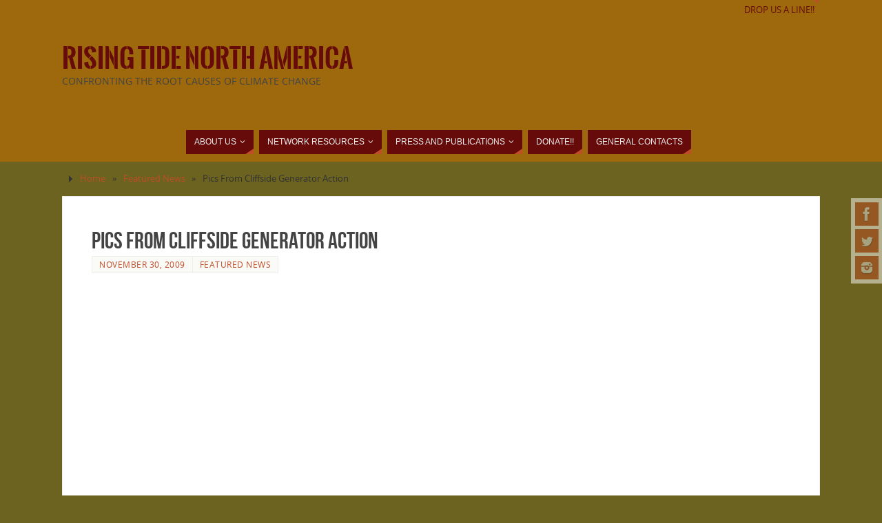

--- FILE ---
content_type: text/html; charset=UTF-8
request_url: https://risingtidenorthamerica.org/2009/11/pics-from-cliffside-generator-action/
body_size: 13651
content:
<!DOCTYPE html>
<html lang="en-US">
<head>
<meta name="viewport" content="width=device-width, user-scalable=yes, initial-scale=1.0, minimum-scale=1.0, maximum-scale=3.0">
<meta http-equiv="Content-Type" content="text/html; charset=UTF-8" />
<link rel="profile" href="http://gmpg.org/xfn/11" />
<link rel="pingback" href="https://risingtidenorthamerica.org/xmlrpc.php" />
<title>Pics From Cliffside Generator Action &#8211; Rising Tide North America</title>
<meta name='robots' content='max-image-preview:large' />
<link rel="alternate" type="application/rss+xml" title="Rising Tide North America &raquo; Feed" href="https://risingtidenorthamerica.org/feed/" />
<link rel="alternate" type="application/rss+xml" title="Rising Tide North America &raquo; Comments Feed" href="https://risingtidenorthamerica.org/comments/feed/" />
<link rel="alternate" title="oEmbed (JSON)" type="application/json+oembed" href="https://risingtidenorthamerica.org/wp-json/oembed/1.0/embed?url=https%3A%2F%2Frisingtidenorthamerica.org%2F2009%2F11%2Fpics-from-cliffside-generator-action%2F" />
<link rel="alternate" title="oEmbed (XML)" type="text/xml+oembed" href="https://risingtidenorthamerica.org/wp-json/oembed/1.0/embed?url=https%3A%2F%2Frisingtidenorthamerica.org%2F2009%2F11%2Fpics-from-cliffside-generator-action%2F&#038;format=xml" />
<style id='wp-img-auto-sizes-contain-inline-css' type='text/css'>
img:is([sizes=auto i],[sizes^="auto," i]){contain-intrinsic-size:3000px 1500px}
/*# sourceURL=wp-img-auto-sizes-contain-inline-css */
</style>
<style id='wp-emoji-styles-inline-css' type='text/css'>

	img.wp-smiley, img.emoji {
		display: inline !important;
		border: none !important;
		box-shadow: none !important;
		height: 1em !important;
		width: 1em !important;
		margin: 0 0.07em !important;
		vertical-align: -0.1em !important;
		background: none !important;
		padding: 0 !important;
	}
/*# sourceURL=wp-emoji-styles-inline-css */
</style>
<style id='wp-block-library-inline-css' type='text/css'>
:root{--wp-block-synced-color:#7a00df;--wp-block-synced-color--rgb:122,0,223;--wp-bound-block-color:var(--wp-block-synced-color);--wp-editor-canvas-background:#ddd;--wp-admin-theme-color:#007cba;--wp-admin-theme-color--rgb:0,124,186;--wp-admin-theme-color-darker-10:#006ba1;--wp-admin-theme-color-darker-10--rgb:0,107,160.5;--wp-admin-theme-color-darker-20:#005a87;--wp-admin-theme-color-darker-20--rgb:0,90,135;--wp-admin-border-width-focus:2px}@media (min-resolution:192dpi){:root{--wp-admin-border-width-focus:1.5px}}.wp-element-button{cursor:pointer}:root .has-very-light-gray-background-color{background-color:#eee}:root .has-very-dark-gray-background-color{background-color:#313131}:root .has-very-light-gray-color{color:#eee}:root .has-very-dark-gray-color{color:#313131}:root .has-vivid-green-cyan-to-vivid-cyan-blue-gradient-background{background:linear-gradient(135deg,#00d084,#0693e3)}:root .has-purple-crush-gradient-background{background:linear-gradient(135deg,#34e2e4,#4721fb 50%,#ab1dfe)}:root .has-hazy-dawn-gradient-background{background:linear-gradient(135deg,#faaca8,#dad0ec)}:root .has-subdued-olive-gradient-background{background:linear-gradient(135deg,#fafae1,#67a671)}:root .has-atomic-cream-gradient-background{background:linear-gradient(135deg,#fdd79a,#004a59)}:root .has-nightshade-gradient-background{background:linear-gradient(135deg,#330968,#31cdcf)}:root .has-midnight-gradient-background{background:linear-gradient(135deg,#020381,#2874fc)}:root{--wp--preset--font-size--normal:16px;--wp--preset--font-size--huge:42px}.has-regular-font-size{font-size:1em}.has-larger-font-size{font-size:2.625em}.has-normal-font-size{font-size:var(--wp--preset--font-size--normal)}.has-huge-font-size{font-size:var(--wp--preset--font-size--huge)}.has-text-align-center{text-align:center}.has-text-align-left{text-align:left}.has-text-align-right{text-align:right}.has-fit-text{white-space:nowrap!important}#end-resizable-editor-section{display:none}.aligncenter{clear:both}.items-justified-left{justify-content:flex-start}.items-justified-center{justify-content:center}.items-justified-right{justify-content:flex-end}.items-justified-space-between{justify-content:space-between}.screen-reader-text{border:0;clip-path:inset(50%);height:1px;margin:-1px;overflow:hidden;padding:0;position:absolute;width:1px;word-wrap:normal!important}.screen-reader-text:focus{background-color:#ddd;clip-path:none;color:#444;display:block;font-size:1em;height:auto;left:5px;line-height:normal;padding:15px 23px 14px;text-decoration:none;top:5px;width:auto;z-index:100000}html :where(.has-border-color){border-style:solid}html :where([style*=border-top-color]){border-top-style:solid}html :where([style*=border-right-color]){border-right-style:solid}html :where([style*=border-bottom-color]){border-bottom-style:solid}html :where([style*=border-left-color]){border-left-style:solid}html :where([style*=border-width]){border-style:solid}html :where([style*=border-top-width]){border-top-style:solid}html :where([style*=border-right-width]){border-right-style:solid}html :where([style*=border-bottom-width]){border-bottom-style:solid}html :where([style*=border-left-width]){border-left-style:solid}html :where(img[class*=wp-image-]){height:auto;max-width:100%}:where(figure){margin:0 0 1em}html :where(.is-position-sticky){--wp-admin--admin-bar--position-offset:var(--wp-admin--admin-bar--height,0px)}@media screen and (max-width:600px){html :where(.is-position-sticky){--wp-admin--admin-bar--position-offset:0px}}

/*# sourceURL=wp-block-library-inline-css */
</style><style id='global-styles-inline-css' type='text/css'>
:root{--wp--preset--aspect-ratio--square: 1;--wp--preset--aspect-ratio--4-3: 4/3;--wp--preset--aspect-ratio--3-4: 3/4;--wp--preset--aspect-ratio--3-2: 3/2;--wp--preset--aspect-ratio--2-3: 2/3;--wp--preset--aspect-ratio--16-9: 16/9;--wp--preset--aspect-ratio--9-16: 9/16;--wp--preset--color--black: #000000;--wp--preset--color--cyan-bluish-gray: #abb8c3;--wp--preset--color--white: #ffffff;--wp--preset--color--pale-pink: #f78da7;--wp--preset--color--vivid-red: #cf2e2e;--wp--preset--color--luminous-vivid-orange: #ff6900;--wp--preset--color--luminous-vivid-amber: #fcb900;--wp--preset--color--light-green-cyan: #7bdcb5;--wp--preset--color--vivid-green-cyan: #00d084;--wp--preset--color--pale-cyan-blue: #8ed1fc;--wp--preset--color--vivid-cyan-blue: #0693e3;--wp--preset--color--vivid-purple: #9b51e0;--wp--preset--gradient--vivid-cyan-blue-to-vivid-purple: linear-gradient(135deg,rgb(6,147,227) 0%,rgb(155,81,224) 100%);--wp--preset--gradient--light-green-cyan-to-vivid-green-cyan: linear-gradient(135deg,rgb(122,220,180) 0%,rgb(0,208,130) 100%);--wp--preset--gradient--luminous-vivid-amber-to-luminous-vivid-orange: linear-gradient(135deg,rgb(252,185,0) 0%,rgb(255,105,0) 100%);--wp--preset--gradient--luminous-vivid-orange-to-vivid-red: linear-gradient(135deg,rgb(255,105,0) 0%,rgb(207,46,46) 100%);--wp--preset--gradient--very-light-gray-to-cyan-bluish-gray: linear-gradient(135deg,rgb(238,238,238) 0%,rgb(169,184,195) 100%);--wp--preset--gradient--cool-to-warm-spectrum: linear-gradient(135deg,rgb(74,234,220) 0%,rgb(151,120,209) 20%,rgb(207,42,186) 40%,rgb(238,44,130) 60%,rgb(251,105,98) 80%,rgb(254,248,76) 100%);--wp--preset--gradient--blush-light-purple: linear-gradient(135deg,rgb(255,206,236) 0%,rgb(152,150,240) 100%);--wp--preset--gradient--blush-bordeaux: linear-gradient(135deg,rgb(254,205,165) 0%,rgb(254,45,45) 50%,rgb(107,0,62) 100%);--wp--preset--gradient--luminous-dusk: linear-gradient(135deg,rgb(255,203,112) 0%,rgb(199,81,192) 50%,rgb(65,88,208) 100%);--wp--preset--gradient--pale-ocean: linear-gradient(135deg,rgb(255,245,203) 0%,rgb(182,227,212) 50%,rgb(51,167,181) 100%);--wp--preset--gradient--electric-grass: linear-gradient(135deg,rgb(202,248,128) 0%,rgb(113,206,126) 100%);--wp--preset--gradient--midnight: linear-gradient(135deg,rgb(2,3,129) 0%,rgb(40,116,252) 100%);--wp--preset--font-size--small: 13px;--wp--preset--font-size--medium: 20px;--wp--preset--font-size--large: 36px;--wp--preset--font-size--x-large: 42px;--wp--preset--spacing--20: 0.44rem;--wp--preset--spacing--30: 0.67rem;--wp--preset--spacing--40: 1rem;--wp--preset--spacing--50: 1.5rem;--wp--preset--spacing--60: 2.25rem;--wp--preset--spacing--70: 3.38rem;--wp--preset--spacing--80: 5.06rem;--wp--preset--shadow--natural: 6px 6px 9px rgba(0, 0, 0, 0.2);--wp--preset--shadow--deep: 12px 12px 50px rgba(0, 0, 0, 0.4);--wp--preset--shadow--sharp: 6px 6px 0px rgba(0, 0, 0, 0.2);--wp--preset--shadow--outlined: 6px 6px 0px -3px rgb(255, 255, 255), 6px 6px rgb(0, 0, 0);--wp--preset--shadow--crisp: 6px 6px 0px rgb(0, 0, 0);}:where(.is-layout-flex){gap: 0.5em;}:where(.is-layout-grid){gap: 0.5em;}body .is-layout-flex{display: flex;}.is-layout-flex{flex-wrap: wrap;align-items: center;}.is-layout-flex > :is(*, div){margin: 0;}body .is-layout-grid{display: grid;}.is-layout-grid > :is(*, div){margin: 0;}:where(.wp-block-columns.is-layout-flex){gap: 2em;}:where(.wp-block-columns.is-layout-grid){gap: 2em;}:where(.wp-block-post-template.is-layout-flex){gap: 1.25em;}:where(.wp-block-post-template.is-layout-grid){gap: 1.25em;}.has-black-color{color: var(--wp--preset--color--black) !important;}.has-cyan-bluish-gray-color{color: var(--wp--preset--color--cyan-bluish-gray) !important;}.has-white-color{color: var(--wp--preset--color--white) !important;}.has-pale-pink-color{color: var(--wp--preset--color--pale-pink) !important;}.has-vivid-red-color{color: var(--wp--preset--color--vivid-red) !important;}.has-luminous-vivid-orange-color{color: var(--wp--preset--color--luminous-vivid-orange) !important;}.has-luminous-vivid-amber-color{color: var(--wp--preset--color--luminous-vivid-amber) !important;}.has-light-green-cyan-color{color: var(--wp--preset--color--light-green-cyan) !important;}.has-vivid-green-cyan-color{color: var(--wp--preset--color--vivid-green-cyan) !important;}.has-pale-cyan-blue-color{color: var(--wp--preset--color--pale-cyan-blue) !important;}.has-vivid-cyan-blue-color{color: var(--wp--preset--color--vivid-cyan-blue) !important;}.has-vivid-purple-color{color: var(--wp--preset--color--vivid-purple) !important;}.has-black-background-color{background-color: var(--wp--preset--color--black) !important;}.has-cyan-bluish-gray-background-color{background-color: var(--wp--preset--color--cyan-bluish-gray) !important;}.has-white-background-color{background-color: var(--wp--preset--color--white) !important;}.has-pale-pink-background-color{background-color: var(--wp--preset--color--pale-pink) !important;}.has-vivid-red-background-color{background-color: var(--wp--preset--color--vivid-red) !important;}.has-luminous-vivid-orange-background-color{background-color: var(--wp--preset--color--luminous-vivid-orange) !important;}.has-luminous-vivid-amber-background-color{background-color: var(--wp--preset--color--luminous-vivid-amber) !important;}.has-light-green-cyan-background-color{background-color: var(--wp--preset--color--light-green-cyan) !important;}.has-vivid-green-cyan-background-color{background-color: var(--wp--preset--color--vivid-green-cyan) !important;}.has-pale-cyan-blue-background-color{background-color: var(--wp--preset--color--pale-cyan-blue) !important;}.has-vivid-cyan-blue-background-color{background-color: var(--wp--preset--color--vivid-cyan-blue) !important;}.has-vivid-purple-background-color{background-color: var(--wp--preset--color--vivid-purple) !important;}.has-black-border-color{border-color: var(--wp--preset--color--black) !important;}.has-cyan-bluish-gray-border-color{border-color: var(--wp--preset--color--cyan-bluish-gray) !important;}.has-white-border-color{border-color: var(--wp--preset--color--white) !important;}.has-pale-pink-border-color{border-color: var(--wp--preset--color--pale-pink) !important;}.has-vivid-red-border-color{border-color: var(--wp--preset--color--vivid-red) !important;}.has-luminous-vivid-orange-border-color{border-color: var(--wp--preset--color--luminous-vivid-orange) !important;}.has-luminous-vivid-amber-border-color{border-color: var(--wp--preset--color--luminous-vivid-amber) !important;}.has-light-green-cyan-border-color{border-color: var(--wp--preset--color--light-green-cyan) !important;}.has-vivid-green-cyan-border-color{border-color: var(--wp--preset--color--vivid-green-cyan) !important;}.has-pale-cyan-blue-border-color{border-color: var(--wp--preset--color--pale-cyan-blue) !important;}.has-vivid-cyan-blue-border-color{border-color: var(--wp--preset--color--vivid-cyan-blue) !important;}.has-vivid-purple-border-color{border-color: var(--wp--preset--color--vivid-purple) !important;}.has-vivid-cyan-blue-to-vivid-purple-gradient-background{background: var(--wp--preset--gradient--vivid-cyan-blue-to-vivid-purple) !important;}.has-light-green-cyan-to-vivid-green-cyan-gradient-background{background: var(--wp--preset--gradient--light-green-cyan-to-vivid-green-cyan) !important;}.has-luminous-vivid-amber-to-luminous-vivid-orange-gradient-background{background: var(--wp--preset--gradient--luminous-vivid-amber-to-luminous-vivid-orange) !important;}.has-luminous-vivid-orange-to-vivid-red-gradient-background{background: var(--wp--preset--gradient--luminous-vivid-orange-to-vivid-red) !important;}.has-very-light-gray-to-cyan-bluish-gray-gradient-background{background: var(--wp--preset--gradient--very-light-gray-to-cyan-bluish-gray) !important;}.has-cool-to-warm-spectrum-gradient-background{background: var(--wp--preset--gradient--cool-to-warm-spectrum) !important;}.has-blush-light-purple-gradient-background{background: var(--wp--preset--gradient--blush-light-purple) !important;}.has-blush-bordeaux-gradient-background{background: var(--wp--preset--gradient--blush-bordeaux) !important;}.has-luminous-dusk-gradient-background{background: var(--wp--preset--gradient--luminous-dusk) !important;}.has-pale-ocean-gradient-background{background: var(--wp--preset--gradient--pale-ocean) !important;}.has-electric-grass-gradient-background{background: var(--wp--preset--gradient--electric-grass) !important;}.has-midnight-gradient-background{background: var(--wp--preset--gradient--midnight) !important;}.has-small-font-size{font-size: var(--wp--preset--font-size--small) !important;}.has-medium-font-size{font-size: var(--wp--preset--font-size--medium) !important;}.has-large-font-size{font-size: var(--wp--preset--font-size--large) !important;}.has-x-large-font-size{font-size: var(--wp--preset--font-size--x-large) !important;}
/*# sourceURL=global-styles-inline-css */
</style>

<style id='classic-theme-styles-inline-css' type='text/css'>
/*! This file is auto-generated */
.wp-block-button__link{color:#fff;background-color:#32373c;border-radius:9999px;box-shadow:none;text-decoration:none;padding:calc(.667em + 2px) calc(1.333em + 2px);font-size:1.125em}.wp-block-file__button{background:#32373c;color:#fff;text-decoration:none}
/*# sourceURL=/wp-includes/css/classic-themes.min.css */
</style>
<link rel='stylesheet' id='ap-front-styles-css' href='https://risingtidenorthamerica.org/wp-content/plugins/accesspress-anonymous-post/css/frontend-style.css?ver=2.8.2' type='text/css' media='all' />
<link rel='stylesheet' id='parabola-fonts-css' href='https://risingtidenorthamerica.org/wp-content/themes/parabola/fonts/fontfaces.css?ver=2.4.2' type='text/css' media='all' />
<link rel='stylesheet' id='parabola-style-css' href='https://risingtidenorthamerica.org/wp-content/themes/parabola/style.css?ver=2.4.2' type='text/css' media='all' />
<style id='parabola-style-inline-css' type='text/css'>
#header, #main, .topmenu, #colophon, #footer2-inner { max-width: 1100px; } #container.one-column { } #container.two-columns-right #secondary { width:300px; float:right; } #container.two-columns-right #content { width:780px; float:left; } /*fallback*/ #container.two-columns-right #content { width:calc(100% - 320px); float:left; } #container.two-columns-left #primary { width:300px; float:left; } #container.two-columns-left #content { width:780px; float:right; } /*fallback*/ #container.two-columns-left #content { width:-moz-calc(100% - 320px); float:right; width:-webkit-calc(100% - 320px); width:calc(100% - 320px); } #container.three-columns-right .sidey { width:150px; float:left; } #container.three-columns-right #primary { margin-left:20px; margin-right:20px; } #container.three-columns-right #content { width:760px; float:left; } /*fallback*/ #container.three-columns-right #content { width:-moz-calc(100% - 340px); float:left; width:-webkit-calc(100% - 340px); width:calc(100% - 340px);} #container.three-columns-left .sidey { width:150px; float:left; } #container.three-columns-left #secondary {margin-left:20px; margin-right:20px; } #container.three-columns-left #content { width:760px; float:right;} /*fallback*/ #container.three-columns-left #content { width:-moz-calc(100% - 340px); float:right; width:-webkit-calc(100% - 340px); width:calc(100% - 340px); } #container.three-columns-sided .sidey { width:150px; float:left; } #container.three-columns-sided #secondary { float:right; } #container.three-columns-sided #content { width:760px; float:right; /*fallback*/ width:-moz-calc(100% - 340px); float:right; width:-webkit-calc(100% - 340px); float:right; width:calc(100% - 340px); float:right; margin: 0 170px 0 -1100px; } body { font-family: "Open Sans"; } #content h1.entry-title a, #content h2.entry-title a, #content h1.entry-title , #content h2.entry-title, #frontpage .nivo-caption h3, .column-header-image, .column-header-noimage, .columnmore { font-family: "Bebas Neue"; } .widget-title, .widget-title a { line-height: normal; font-family: "Bebas Neue"; } .entry-content h1, .entry-content h2, .entry-content h3, .entry-content h4, .entry-content h5, .entry-content h6, h3#comments-title, #comments #reply-title { font-family: "Yanone Kaffeesatz Regular"; } #site-title span a { font-family: "Oswald Stencil"; } #access ul li a, #access ul li a span { font-family: Futura, "Century Gothic", AppleGothic, sans-serif; } body { color: #333333; background-color: #F7F7F2 } a { color: #BF4D28; } a:hover { color: #E6AC27; } #header-full { background-color: #9d690c; } #site-title span a { color:#660a0a; } #site-description { color:#444444; } .socials a { background-color: #BF4D28; } .socials .socials-hover { background-color: #660a0a; } .breadcrumbs:before { border-color: transparent transparent transparent #333333; } #access a, #nav-toggle span { color: #EEEEEE; background-color: #660a0a; } @media (max-width: 650px) { #access, #nav-toggle { background-color: #660a0a; } } #access a:hover { color: #E6AC27; background-color: #444444; } #access > .menu > ul > li > a:after, #access > .menu > ul ul:after { border-color: transparent transparent #BF4D28 transparent; } #access ul li:hover a:after { border-bottom-color:#E6AC27;} #access ul li.current_page_item > a, #access ul li.current-menu-item > a, /*#access ul li.current_page_parent > a, #access ul li.current-menu-parent > a,*/ #access ul li.current_page_ancestor > a, #access ul li.current-menu-ancestor > a { color: #FFFFFF; background-color: #000000; } #access ul li.current_page_item > a:hover, #access ul li.current-menu-item > a:hover, /*#access ul li.current_page_parent > a:hover, #access ul li.current-menu-parent > a:hover,*/ #access ul li.current_page_ancestor > a:hover, #access ul li.current-menu-ancestor > a:hover { color: #E6AC27; } .topmenu ul li a { color: #660a0a; } .topmenu ul li a:after { border-color: #BF4D28 transparent transparent transparent; } .topmenu ul li a:hover:after {border-top-color:#E6AC27} .topmenu ul li a:hover { color: #666666; background-color: #FFFFFF; } div.post, div.page, div.hentry, div.product, div[class^='post-'], #comments, .comments, .column-text, .column-image, #srights, #slefts, #front-text3, #front-text4, .page-title, .page-header, article.post, article.page, article.hentry, .contentsearch, #author-info, #nav-below, .yoyo > li, .woocommerce #mainwoo { background-color: #FFFFFF; } div.post, div.page, div.hentry, .sidey .widget-container, #comments, .commentlist .comment-body, article.post, article.page, article.hentry, #nav-below, .page-header, .yoyo > li, #front-text3, #front-text4 { border-color: #EEEEEE; } #author-info, #entry-author-info { border-color: #F7F7F7; } #entry-author-info #author-avatar, #author-info #author-avatar { border-color: #EEEEEE; } article.sticky:hover { border-color: rgba(230,172,39,.6); } .sidey .widget-container { color: #333333; background-color: #FFFFFF; } .sidey .widget-title { color: #FFFFFF; background-color: #444444; } .sidey .widget-title:after { border-color: transparent transparent #BF4D28; } .sidey .widget-container a { color: #BF4D28; } .sidey .widget-container a:hover { color: #E6AC27; } .entry-content h1, .entry-content h2, .entry-content h3, .entry-content h4, .entry-content h5, .entry-content h6 { color: #444444; } .entry-title, .entry-title a, .page-title { color: #444444; } .entry-title a:hover { color: #000000; } #content h3.entry-format { color: #EEEEEE; background-color: #660a0a; border-color: #660a0a; } #content h3.entry-format { color: #EEEEEE; background-color: #660a0a; border-color: #660a0a; } .comments-link { background-color: #F7F7F7; } .comments-link:before { border-color: #F7F7F7 transparent transparent; } #footer { color: #AAAAAA; background-color: #1A1917; } #footer2 { color: #AAAAAA; background-color: #131211; border-color:rgba(255,255,255,.1); } #footer a { color: #BF4D28; } #footer a:hover { color: #E6AC27; } #footer2 a { color: #BF4D28; } #footer2 a:hover { color: #E6AC27; } #footer .widget-container { color: #333333; background-color: #FFFFFF; } #footer .widget-title { color: #FFFFFF; background-color: #444444; } #footer .widget-title:after { border-color: transparent transparent #BF4D28; } .footermenu ul li a:after { border-color: transparent transparent #BF4D28 transparent; } a.continue-reading-link { color:#EEEEEE !important; background:#660a0a; border-color:#EEEEEE; } a.continue-reading-link:hover { background-color:#BF4D28; } .button, #respond .form-submit input#submit { background-color: #F7F7F7; border-color: #EEEEEE; } .button:hover, #respond .form-submit input#submit:hover { border-color: #CCCCCC; } .entry-content tr th, .entry-content thead th { color: #FFFFFF; background-color: #444444; } .entry-content fieldset, .entry-content tr td { border-color: #CCCCCC; } hr { background-color: #CCCCCC; } input[type="text"], input[type="password"], input[type="email"], textarea, select, input[type="color"],input[type="date"],input[type="datetime"],input[type="datetime-local"],input[type="month"],input[type="number"],input[type="range"], input[type="search"],input[type="tel"],input[type="time"],input[type="url"],input[type="week"] { background-color: #F7F7F7; border-color: #CCCCCC #EEEEEE #EEEEEE #CCCCCC; color: #333333; } input[type="submit"], input[type="reset"] { color: #333333; background-color: #F7F7F7; border-color: #EEEEEE;} input[type="text"]:hover, input[type="password"]:hover, input[type="email"]:hover, textarea:hover, input[type="color"]:hover, input[type="date"]:hover, input[type="datetime"]:hover, input[type="datetime-local"]:hover, input[type="month"]:hover, input[type="number"]:hover, input[type="range"]:hover, input[type="search"]:hover, input[type="tel"]:hover, input[type="time"]:hover, input[type="url"]:hover, input[type="week"]:hover { background-color: rgb(247,247,247); background-color: rgba(247,247,247,0.4); } .entry-content code { border-color: #CCCCCC; background-color: #F7F7F7; } .entry-content pre { background-color: #F7F7F7; } .entry-content blockquote { border-color: #BF4D28; background-color: #F7F7F7; } abbr, acronym { border-color: #333333; } span.edit-link { color: #333333; background-color: #EEEEEE; border-color: #F7F7F7; } .meta-border .entry-meta span, .meta-border .entry-utility span.bl_posted { border-color: #F7F7F7; } .meta-accented .entry-meta span, .meta-accented .entry-utility span.bl_posted { background-color: #EEEEEE; border-color: #F7F7F7; } .comment-meta a { color: #999999; } .comment-author { background-color: #F7F7F7; } .comment-details:after { border-color: transparent transparent transparent #F7F7F7; } .comment:hover > div > .comment-author { background-color: #EEEEEE; } .comment:hover > div > .comment-author .comment-details:after { border-color: transparent transparent transparent #EEEEEE; } #respond .form-allowed-tags { color: #999999; } .comment .reply a { border-color: #EEEEEE; color: #333333;} .comment .reply a:hover { background-color: #EEEEEE } .nav-next a:hover, .nav-previous a:hover {background: #F7F7F7} .pagination .current { font-weight: bold; } .pagination span, .pagination a { background-color: #FFFFFF; } .pagination a:hover { background-color: #660a0a;color:#BF4D28} .page-link em {background-color: #660a0a; color:#BF4D28;} .page-link a em {color:#E6AC27;} .page-link a:hover em {background-color:#444444;} #searchform input[type="text"] {color:#999999;} #toTop {border-color:transparent transparent #131211;} #toTop:after {border-color:transparent transparent #FFFFFF;} #toTop:hover:after {border-bottom-color:#BF4D28;} .caption-accented .wp-caption { background-color:rgb(191,77,40); background-color:rgba(191,77,40,0.8); color:#FFFFFF} .meta-themed .entry-meta span { color: #999999; background-color: #F7F7F7; border-color: #EEEEEE; } .meta-themed .entry-meta span:hover { background-color: #EEEEEE; } .meta-themed .entry-meta span a:hover { color: #333333; } .entry-content, .entry-summary, #front-text3, #front-text4 { text-align:Default ; } html { font-size:14px; line-height:1.7em; } #content h1.entry-title, #content h2.entry-title { font-size:34px ;} .widget-title, .widget-title a { font-size:18px ;} .entry-content h1 { font-size: 2.676em; } #frontpage h1 { font-size: 2.076em; } .entry-content h2 { font-size: 2.352em; } #frontpage h2 { font-size: 1.752em; } .entry-content h3 { font-size: 2.028em; } #frontpage h3 { font-size: 1.428em; } .entry-content h4 { font-size: 1.704em; } #frontpage h4 { font-size: 1.104em; } .entry-content h5 { font-size: 1.38em; } #frontpage h5 { font-size: 0.78em; } .entry-content h6 { font-size: 1.056em; } #frontpage h6 { font-size: 0.456em; } #site-title span a { font-size:38px ;} #access ul li a { font-size:12px ;} #access ul ul ul a {font-size:10px;} .nocomments, .nocomments2 {display:none;} #header-container > div:first-child { margin:40px 0 0 0px;} .entry-meta .author { display:none; } .entry-content p, .entry-content ul, .entry-content ol, .entry-content dd, .entry-content pre, .entry-content hr, .commentlist p { margin-bottom: 1.0em; } #header-widget-area { width: 60%; } #branding { height:150px; } @media (max-width: 800px) { #content h1.entry-title, #content h2.entry-title { font-size:32.3px ; } #site-title span a { font-size:34.2px;} } @media (max-width: 650px) { #content h1.entry-title, #content h2.entry-title {font-size:30.6px ;} #site-title span a { font-size:30.4px;} } @media (max-width: 480px) { #site-title span a { font-size:22.8px;} } 
/* Parabola Custom CSS */
/*# sourceURL=parabola-style-inline-css */
</style>
<link rel='stylesheet' id='parabola-mobile-css' href='https://risingtidenorthamerica.org/wp-content/themes/parabola/styles/style-mobile.css?ver=2.4.2' type='text/css' media='all' />
<script type="text/javascript" src="https://risingtidenorthamerica.org/wp-includes/js/jquery/jquery.min.js?ver=3.7.1" id="jquery-core-js"></script>
<script type="text/javascript" src="https://risingtidenorthamerica.org/wp-includes/js/jquery/jquery-migrate.min.js?ver=3.4.1" id="jquery-migrate-js"></script>
<script type="text/javascript" id="parabola-frontend-js-extra">
/* <![CDATA[ */
var parabola_settings = {"masonry":"1","magazine":"1","mobile":"1","fitvids":"1"};
//# sourceURL=parabola-frontend-js-extra
/* ]]> */
</script>
<script type="text/javascript" src="https://risingtidenorthamerica.org/wp-content/themes/parabola/js/frontend.js?ver=2.4.2" id="parabola-frontend-js"></script>
<link rel="https://api.w.org/" href="https://risingtidenorthamerica.org/wp-json/" /><link rel="alternate" title="JSON" type="application/json" href="https://risingtidenorthamerica.org/wp-json/wp/v2/posts/2450" /><link rel="EditURI" type="application/rsd+xml" title="RSD" href="https://risingtidenorthamerica.org/xmlrpc.php?rsd" />
<meta name="generator" content="WordPress 6.9" />
<link rel="canonical" href="https://risingtidenorthamerica.org/2009/11/pics-from-cliffside-generator-action/" />
<link rel='shortlink' href='https://risingtidenorthamerica.org/?p=2450' />
<!-- Tracking code easily added by NK Google Analytics -->
<!-- Global site tag (gtag.js) - Google Analytics --><script async src="https://www.googletagmanager.com/gtag/js?id=UA-46735138-2"></script><script>  window.dataLayer = window.dataLayer || [];  function gtag(){dataLayer.push(arguments);}  gtag('js', new Date());  gtag('config', 'UA-46735138-2');</script><style type="text/css" id="custom-background-css">
body.custom-background { background-color: #6b631f; }
</style>
	
<!-- Jetpack Open Graph Tags -->
<meta property="og:type" content="article" />
<meta property="og:title" content="Pics From Cliffside Generator Action" />
<meta property="og:url" content="https://risingtidenorthamerica.org/2009/11/pics-from-cliffside-generator-action/" />
<meta property="og:description" content="Here are a couple pictures from the action this morning.  Click on the image for higher resolution or email ashevillerisingtide [at] gmail.com to have images emailed to you." />
<meta property="article:published_time" content="2009-11-30T15:33:14+00:00" />
<meta property="article:modified_time" content="2009-11-30T16:49:45+00:00" />
<meta property="og:site_name" content="Rising Tide North America" />
<meta property="og:image" content="https://s0.wp.com/i/blank.jpg" />
<meta property="og:image:width" content="200" />
<meta property="og:image:height" content="200" />
<meta property="og:image:alt" content="" />
<meta property="og:locale" content="en_US" />
<meta name="twitter:site" content="@RisingTideNA" />
<meta name="twitter:text:title" content="Pics From Cliffside Generator Action" />
<meta name="twitter:card" content="summary" />

<!-- End Jetpack Open Graph Tags -->
<!--[if lt IE 9]>
<script>
document.createElement('header');
document.createElement('nav');
document.createElement('section');
document.createElement('article');
document.createElement('aside');
document.createElement('footer');
</script>
<![endif]-->
</head>
<body class="wp-singular post-template-default single single-post postid-2450 single-format-standard custom-background wp-theme-parabola parabola-image-five caption-light meta-light parabola_triagles magazine-layout parabola-menu-center">

<div id="toTop"> </div>
<div id="wrapper" class="hfeed">

<div class="socials" id="srights">
			<a  target="_blank"  rel="nofollow" href="https://www.facebook.com/risingtidenorthamerica"
			class="socialicons social-Facebook" title="Facebook">
				<img alt="Facebook" src="https://risingtidenorthamerica.org/wp-content/themes/parabola/images/socials/Facebook.png" />
			</a>
			<a  target="_blank"  rel="nofollow" href="https://mobile.twitter.com/risingtidena"
			class="socialicons social-Twitter" title="Twitter">
				<img alt="Twitter" src="https://risingtidenorthamerica.org/wp-content/themes/parabola/images/socials/Twitter.png" />
			</a>
			<a  target="_blank"  rel="nofollow" href="http://instagram.com/risingtidena"
			class="socialicons social-Instagram" title="Instagram">
				<img alt="Instagram" src="https://risingtidenorthamerica.org/wp-content/themes/parabola/images/socials/Instagram.png" />
			</a></div>
<div id="header-full">

<header id="header">

<nav class="topmenu"><ul id="menu-featured-links" class="menu"><li id="menu-item-74505" class="menu-item menu-item-type-custom menu-item-object-custom menu-item-74505"><a href="http://squaresend.com/mailto:contact@risingtidenorthamerica.org#sqs_title=Drop+us+a+line">Drop us a line!!</a></li>
</ul></nav>
		<div id="masthead">

			<div id="branding" role="banner" >

				<div id="header-container">
<div><div id="site-title"><span> <a href="https://risingtidenorthamerica.org/" title="Rising Tide North America" rel="home">Rising Tide North America</a> </span></div><div id="site-description" >Confronting the Root Causes of Climate Change</div></div></div>								<div style="clear:both;"></div>

			</div><!-- #branding -->
			<a id="nav-toggle"><span>&nbsp;</span></a>
			
			<nav id="access" class="jssafe" role="navigation">

					<div class="skip-link screen-reader-text"><a href="#content" title="Skip to content">Skip to content</a></div>
	<div class="menu"><ul id="prime_nav" class="menu"><li id="menu-item-74397" class="menu-item menu-item-type-custom menu-item-object-custom menu-item-has-children menu-item-74397"><a><span>About Us</span></a>
<ul class="sub-menu">
	<li id="menu-item-74398" class="menu-item menu-item-type-post_type menu-item-object-page menu-item-74398"><a href="https://risingtidenorthamerica.org/about-rising-tide-north-america/our-history/"><span>Our Story</span></a></li>
	<li id="menu-item-74402" class="menu-item menu-item-type-post_type menu-item-object-page menu-item-74402"><a href="https://risingtidenorthamerica.org/features/principles/"><span>Principles</span></a></li>
	<li id="menu-item-74399" class="menu-item menu-item-type-post_type menu-item-object-page menu-item-74399"><a href="https://risingtidenorthamerica.org/about-rising-tide-north-america/climate-justice/"><span>Climate Justice</span></a></li>
	<li id="menu-item-74401" class="menu-item menu-item-type-post_type menu-item-object-page menu-item-74401"><a href="https://risingtidenorthamerica.org/features/what-is-rising-tide/"><span>What is RT?</span></a></li>
	<li id="menu-item-74400" class="menu-item menu-item-type-post_type menu-item-object-page menu-item-74400"><a href="https://risingtidenorthamerica.org/about-rising-tide-north-america/confronting-corporate-power/"><span>Confronting Corporate Power</span></a></li>
	<li id="menu-item-74489" class="menu-item menu-item-type-post_type menu-item-object-page menu-item-74489"><a href="https://risingtidenorthamerica.org/interested-in-getting-involved/"><span>Getting involved</span></a></li>
	<li id="menu-item-74436" class="menu-item menu-item-type-post_type menu-item-object-page menu-item-has-children menu-item-74436"><a href="https://risingtidenorthamerica.org/rising-tide-all-network-continental-gatherings/"><span>Continental Gatherings</span></a>
	<ul class="sub-menu">
		<li id="menu-item-74437" class="menu-item menu-item-type-post_type menu-item-object-page menu-item-74437"><a href="https://risingtidenorthamerica.org/rising-tide-continental-gathering-august-22-24-near-whitesburg-kentucky/"><span>2014 Gathering August 22-24 Near Whitesburg Kentucky</span></a></li>
	</ul>
</li>
</ul>
</li>
<li id="menu-item-74456" class="menu-item menu-item-type-custom menu-item-object-custom menu-item-has-children menu-item-74456"><a><span>Network Resources</span></a>
<ul class="sub-menu">
	<li id="menu-item-74796" class="menu-item menu-item-type-post_type menu-item-object-page menu-item-74796"><a href="https://risingtidenorthamerica.org/training-resources/"><span>Training Resources</span></a></li>
	<li id="menu-item-74465" class="menu-item menu-item-type-post_type menu-item-object-page menu-item-74465"><a href="https://risingtidenorthamerica.org/trainers-network/"><span>Do You Want a Training?</span></a></li>
	<li id="menu-item-74459" class="menu-item menu-item-type-post_type menu-item-object-page menu-item-74459"><a href="https://risingtidenorthamerica.org/need-help-with-money/"><span>Finances Working Group</span></a></li>
	<li id="menu-item-74469" class="menu-item menu-item-type-post_type menu-item-object-page menu-item-has-children menu-item-74469"><a href="https://risingtidenorthamerica.org/open-working-groups/"><span>Open Working Groups</span></a>
	<ul class="sub-menu">
		<li id="menu-item-74473" class="menu-item menu-item-type-post_type menu-item-object-page menu-item-74473"><a href="https://risingtidenorthamerica.org/communications-working-group/"><span>Communications Working Group</span></a></li>
		<li id="menu-item-74476" class="menu-item menu-item-type-post_type menu-item-object-page menu-item-74476"><a href="https://risingtidenorthamerica.org/creative-collaborations-working-group/"><span>Creative Collaborations Working Group</span></a></li>
		<li id="menu-item-74488" class="menu-item menu-item-type-post_type menu-item-object-page menu-item-74488"><a href="https://risingtidenorthamerica.org/organizing-working-group/"><span>Organizing Working Group</span></a></li>
	</ul>
</li>
</ul>
</li>
<li id="menu-item-74410" class="menu-item menu-item-type-custom menu-item-object-custom menu-item-has-children menu-item-74410"><a><span>Press and Publications</span></a>
<ul class="sub-menu">
	<li id="menu-item-74409" class="menu-item menu-item-type-post_type menu-item-object-page menu-item-74409"><a href="https://risingtidenorthamerica.org/press/rising-tide-press-contact/"><span>Rising Tide Press Contact</span></a></li>
	<li id="menu-item-74425" class="menu-item menu-item-type-post_type menu-item-object-page menu-item-has-children menu-item-74425"><a href="https://risingtidenorthamerica.org/publications/"><span>Publications</span></a>
	<ul class="sub-menu">
		<li id="menu-item-74426" class="menu-item menu-item-type-post_type menu-item-object-page menu-item-74426"><a href="https://risingtidenorthamerica.org/pipeline-preocupation/"><span>Pipeline Preocupation</span></a></li>
		<li id="menu-item-74427" class="menu-item menu-item-type-post_type menu-item-object-page menu-item-74427"><a href="https://risingtidenorthamerica.org/publications/hoodwinked-in-the-hothouse/"><span>Hoodwinked in the Hothouse</span></a></li>
		<li id="menu-item-75349" class="menu-item menu-item-type-post_type menu-item-object-page menu-item-75349"><a href="https://risingtidenorthamerica.org/publications/the-climate-movement-is-dead-long-live-the-climate-movement/"><span>The Climate Movement is Dead. Long Live the Climate Movement</span></a></li>
	</ul>
</li>
</ul>
</li>
<li id="menu-item-74403" class="menu-item menu-item-type-custom menu-item-object-custom menu-item-74403"><a href="https://risingtidenorthamerica.org/donate/?"><span>DONATE!!</span></a></li>
<li id="menu-item-74442" class="menu-item menu-item-type-post_type menu-item-object-page menu-item-74442"><a href="https://risingtidenorthamerica.org/general-contacts/"><span>General Contacts</span></a></li>
</ul></div>
			</nav><!-- #access -->

		</div><!-- #masthead -->

	<div style="clear:both;height:1px;width:1px;"> </div>

</header><!-- #header -->
</div><!-- #header-full -->
<div id="main">
	<div  id="forbottom" >
		
		<div style="clear:both;"> </div>

		<div class="breadcrumbs"><a href="https://risingtidenorthamerica.org">Home</a> &raquo;  <a href="https://risingtidenorthamerica.org/category/climate-action-news/">Featured News</a>  &raquo;  <span class="current">Pics From Cliffside Generator Action</span></div><!--breadcrumbs-->
		<section id="container" class="one-column">
			<div id="content" role="main">
			

				<div id="post-2450" class="post-2450 post type-post status-publish format-standard hentry category-climate-action-news tag-cliffside tag-direct-action tag-fossil-fuels-news tag-south-carolina">
					<h1 class="entry-title">Pics From Cliffside Generator Action</h1>
										<div class="entry-meta">
						&nbsp; <span class="author vcard" >By  <a class="url fn n" rel="author" href="https://risingtidenorthamerica.org/author/sparki/" title="View all posts by sparki">sparki</a></span> <span><time class="onDate date published" datetime="2009-11-30T10:33:14-05:00"> <a href="https://risingtidenorthamerica.org/2009/11/pics-from-cliffside-generator-action/" rel="bookmark">November 30, 2009</a> </time></span><time class="updated"  datetime="2009-11-30T11:49:45-05:00">November 30, 2009</time> <span class="bl_categ"> <a href="https://risingtidenorthamerica.org/category/climate-action-news/" rel="tag">Featured News</a> </span>  					</div><!-- .entry-meta -->

					<div class="entry-content">
						<p style="text-align: center;"><object classid="clsid:d27cdb6e-ae6d-11cf-96b8-444553540000" width="600" height="400" codebase="http://download.macromedia.com/pub/shockwave/cabs/flash/swflash.cab#version=6,0,40,0"><param name="flashvars" value="host=picasaweb.google.com&amp;captions=1&amp;hl=en_US&amp;feat=flashalbum&amp;RGB=0x000000&amp;feed=http%3A%2F%2Fpicasaweb.google.com%2Fdata%2Ffeed%2Fapi%2Fuser%2Fmobilizationforclimatejustice%2Falbumid%2F5409925677440557905%3Falt%3Drss%26kind%3Dphoto%26hl%3Den_US" /><param name="src" value="http://picasaweb.google.com/s/c/bin/slideshow.swf" /></object></p>
<p style="text-align: left;">Here are a couple pictures from the action this morning.  Click on the image for higher resolution or email ashevillerisingtide [at] gmail.com to have images emailed to you.<span id="more-2450"></span></p>
<p><span style="color: #00ff00;"><strong><br />
</strong></span></p>
<p>Breaking News: Two people are locked down to the Cliffside generator in Greenville, SC.  Press release below and more info coming.  Also keep track at:<a href="http://twitter.com/RisingTideNA">http://twitter.com/RisingTideNA</a></p>
<p><strong style="font-weight: bold;"><span style="color: #00ff00;">Update:  Four have been arrested: 2 who were locked down and 2 others.  About 20 others are still at the site with banners. Pictures coming soon.</span></strong></p>
<p><strong style="font-weight: bold;"><span style="color: #00ff00;"> </span></strong>For Immediate Release</p>
<p>November 30, 2009</p>
<p><strong style="font-weight: bold;"> </strong></p>
<p><strong style="font-weight: bold;">Press Contact: Liz Veazey  919-627-7324 ashevillerisingtide@gmail.com</strong><br />
<strong style="font-weight: bold;">Onsite Contact: Attila Nemecz 919-889-1261www.asheville.risingtidenorthamerica.org</strong></p>
<p><strong style="font-weight: bold;"> </strong></p>
<p><strong style="font-weight: bold;"> </strong></p>
<p><strong style="font-weight: bold;">Concerned citizens block shipment of generator to Cliffside Coal Plant.</strong></p>
<p><strong style="font-weight: bold;">Greenville, SC</strong> Two protestors have locked themselves to the 1.5 million pound generator destined for Duke Energy’s Cliffside coal plant in Rutherford County, North Carolina. Protestors are vowing to prevent the generator, which has been traveling across South Carolina on a 300 foot trailer, from reaching the coal plant. “Our nation has no choice, we must stop burning coal. The only choice that we can make is whether we do that in time to still have breathable air, drinkable water, a livable climate, and standing mountains,” said, Catherine Anne. Protestors also draped a large banner from the top of the generator reading, “Stop Cliffside.”</p>
<p>The controversial Cliffside coal plant would emit over 6 million tons of carbon dioxide ever year in addition to toxic levels of heavy metals such as mercury, greatly exacerbating global warming and our abysmal air quality. Duke Energy is seeking to raise electricity rates in order to pay for the construction of Cliffside at a time when record numbers of families are struggling to put food on the table due to the recession.</p>
<p>This act of civil disobedience comes a week before world leaders meet in Copenhagen to hash out a global climate agreement. “Any agreement made in Copenhagen will be meaningless if the US continues to build coal plants such as Cliffside. It is time to tear down coal plants, not construct new ones,” said Rachel Scarano. There are currently 43 coal plants proposed or under construction in the US, though over 100 others have been canceled due to widespread protests.</p>
<p>Since it was first proposed, there has been massive opposition to Cliffside. In the past year and a half over 60 people have been arrested protesting the plant, and they vow to continue the fight. “Since politicians and corporations refuse to take serious action to stop climate change, citizens must step in to shut down coal plants,” said Attila Nemecz. The protest was organized by Asheville Rising Tide and Croatan Earth First! and is part of a <a href="http://www.actforclimatejustice.org/">national day of action</a> with dozens of protests around the country including Chicago, New York City, Washington DC, and San Francisco.</p>
<p><strong style="font-weight: bold;">Directions to site: From I-85 in Greenville, exit onto US 25/ White Horse Rd. Go South on 25 for 2 miles. Left at Augusta Rd. Protest is .5 miles down the road on right.</strong></p>
<p align="center">###</p>
<p style="text-align: left;"><a href="https://risingtidenorthamerica.org/wp-content/uploads/2009/11/PB290023.jpg"></a></p>
<p style="text-align: left;"><a href="https://risingtidenorthamerica.org/wp-content/uploads/2009/11/PB290023.jpg"> </a></p>
<p style="text-align: left;">
											</div><!-- .entry-content -->


					<div class="entry-utility">
						<div class="footer-tags"><span class="bl_posted">Tagged</span>&nbsp; <a href="https://risingtidenorthamerica.org/tag/cliffside/" rel="tag">cliffside</a>, <a href="https://risingtidenorthamerica.org/tag/direct-action/" rel="tag">direct action</a>, <a href="https://risingtidenorthamerica.org/tag/fossil-fuels-news/" rel="tag">Fossil Fuels News</a>, <a href="https://risingtidenorthamerica.org/tag/south-carolina/" rel="tag">south carolina</a>.</div><span class="bl_bookmark"> Bookmark the  <a href="https://risingtidenorthamerica.org/2009/11/pics-from-cliffside-generator-action/" title="Permalink to Pics From Cliffside Generator Action" rel="bookmark"> permalink</a>.</span>											</div><!-- .entry-utility -->
				</div><!-- #post-## -->

				<div id="nav-below" class="navigation">
					<div class="nav-previous"><a href="https://risingtidenorthamerica.org/2009/11/citizens-block-shipment-fo-generator-to-cliffside-coal-plan/" rel="prev"><span class="meta-nav">&laquo;</span> Citizens Block Shipment of Generator to Cliffside Coal Plan</a></div>
					<div class="nav-next"><a href="https://risingtidenorthamerica.org/2009/11/climate-justice-activists-march-on-polluters-and-lobbyists-in-downtown-washington-dc/" rel="next">Climate justice activists march on polluters and lobbyists in downtown Washington DC <span class="meta-nav">&raquo;</span></a></div>
				</div><!-- #nav-below -->

				<div id="comments" class="hideme">
	<p class="nocomments">Comments are closed.</p>
</div><!-- #comments -->


						</div><!-- #content -->
			</section><!-- #container -->

	<div style="clear:both;"></div>
	</div> <!-- #forbottom -->
	</div><!-- #main -->


	<footer id="footer" role="contentinfo">
		<div id="colophon">
		
			

			<div id="footer-widget-area"  role="complementary"  class="footerone" >

				<div id="first" class="widget-area">
					<ul class="xoxo">
						<li id="archives-3" class="widget-container widget_archive"><h3 class="widget-title">RTNA Archives</h3>		<label class="screen-reader-text" for="archives-dropdown-3">RTNA Archives</label>
		<select id="archives-dropdown-3" name="archive-dropdown">
			
			<option value="">Select Month</option>
				<option value='https://risingtidenorthamerica.org/2024/10/'> October 2024 &nbsp;(1)</option>
	<option value='https://risingtidenorthamerica.org/2024/02/'> February 2024 &nbsp;(1)</option>
	<option value='https://risingtidenorthamerica.org/2024/01/'> January 2024 &nbsp;(3)</option>
	<option value='https://risingtidenorthamerica.org/2023/12/'> December 2023 &nbsp;(1)</option>
	<option value='https://risingtidenorthamerica.org/2023/11/'> November 2023 &nbsp;(8)</option>
	<option value='https://risingtidenorthamerica.org/2023/10/'> October 2023 &nbsp;(8)</option>
	<option value='https://risingtidenorthamerica.org/2023/09/'> September 2023 &nbsp;(15)</option>
	<option value='https://risingtidenorthamerica.org/2023/08/'> August 2023 &nbsp;(15)</option>
	<option value='https://risingtidenorthamerica.org/2023/07/'> July 2023 &nbsp;(4)</option>
	<option value='https://risingtidenorthamerica.org/2023/06/'> June 2023 &nbsp;(4)</option>
	<option value='https://risingtidenorthamerica.org/2023/03/'> March 2023 &nbsp;(2)</option>
	<option value='https://risingtidenorthamerica.org/2023/02/'> February 2023 &nbsp;(4)</option>
	<option value='https://risingtidenorthamerica.org/2023/01/'> January 2023 &nbsp;(8)</option>
	<option value='https://risingtidenorthamerica.org/2022/12/'> December 2022 &nbsp;(5)</option>
	<option value='https://risingtidenorthamerica.org/2022/11/'> November 2022 &nbsp;(8)</option>
	<option value='https://risingtidenorthamerica.org/2022/10/'> October 2022 &nbsp;(10)</option>
	<option value='https://risingtidenorthamerica.org/2022/09/'> September 2022 &nbsp;(16)</option>
	<option value='https://risingtidenorthamerica.org/2022/08/'> August 2022 &nbsp;(5)</option>
	<option value='https://risingtidenorthamerica.org/2021/07/'> July 2021 &nbsp;(10)</option>
	<option value='https://risingtidenorthamerica.org/2021/06/'> June 2021 &nbsp;(9)</option>
	<option value='https://risingtidenorthamerica.org/2021/05/'> May 2021 &nbsp;(12)</option>
	<option value='https://risingtidenorthamerica.org/2021/04/'> April 2021 &nbsp;(9)</option>
	<option value='https://risingtidenorthamerica.org/2021/03/'> March 2021 &nbsp;(10)</option>
	<option value='https://risingtidenorthamerica.org/2021/02/'> February 2021 &nbsp;(6)</option>
	<option value='https://risingtidenorthamerica.org/2021/01/'> January 2021 &nbsp;(5)</option>
	<option value='https://risingtidenorthamerica.org/2020/12/'> December 2020 &nbsp;(2)</option>
	<option value='https://risingtidenorthamerica.org/2020/11/'> November 2020 &nbsp;(1)</option>
	<option value='https://risingtidenorthamerica.org/2020/10/'> October 2020 &nbsp;(2)</option>
	<option value='https://risingtidenorthamerica.org/2020/06/'> June 2020 &nbsp;(1)</option>
	<option value='https://risingtidenorthamerica.org/2020/05/'> May 2020 &nbsp;(5)</option>
	<option value='https://risingtidenorthamerica.org/2020/04/'> April 2020 &nbsp;(4)</option>
	<option value='https://risingtidenorthamerica.org/2020/03/'> March 2020 &nbsp;(9)</option>
	<option value='https://risingtidenorthamerica.org/2020/02/'> February 2020 &nbsp;(15)</option>
	<option value='https://risingtidenorthamerica.org/2020/01/'> January 2020 &nbsp;(9)</option>
	<option value='https://risingtidenorthamerica.org/2019/12/'> December 2019 &nbsp;(4)</option>
	<option value='https://risingtidenorthamerica.org/2019/11/'> November 2019 &nbsp;(10)</option>
	<option value='https://risingtidenorthamerica.org/2019/10/'> October 2019 &nbsp;(5)</option>
	<option value='https://risingtidenorthamerica.org/2019/09/'> September 2019 &nbsp;(14)</option>
	<option value='https://risingtidenorthamerica.org/2019/08/'> August 2019 &nbsp;(9)</option>
	<option value='https://risingtidenorthamerica.org/2019/07/'> July 2019 &nbsp;(10)</option>
	<option value='https://risingtidenorthamerica.org/2019/06/'> June 2019 &nbsp;(7)</option>
	<option value='https://risingtidenorthamerica.org/2019/05/'> May 2019 &nbsp;(10)</option>
	<option value='https://risingtidenorthamerica.org/2019/04/'> April 2019 &nbsp;(5)</option>
	<option value='https://risingtidenorthamerica.org/2019/03/'> March 2019 &nbsp;(13)</option>
	<option value='https://risingtidenorthamerica.org/2019/02/'> February 2019 &nbsp;(7)</option>
	<option value='https://risingtidenorthamerica.org/2019/01/'> January 2019 &nbsp;(4)</option>
	<option value='https://risingtidenorthamerica.org/2018/12/'> December 2018 &nbsp;(1)</option>
	<option value='https://risingtidenorthamerica.org/2018/11/'> November 2018 &nbsp;(1)</option>
	<option value='https://risingtidenorthamerica.org/2018/03/'> March 2018 &nbsp;(1)</option>
	<option value='https://risingtidenorthamerica.org/2018/01/'> January 2018 &nbsp;(1)</option>
	<option value='https://risingtidenorthamerica.org/2017/08/'> August 2017 &nbsp;(1)</option>
	<option value='https://risingtidenorthamerica.org/2017/07/'> July 2017 &nbsp;(2)</option>
	<option value='https://risingtidenorthamerica.org/2017/06/'> June 2017 &nbsp;(1)</option>
	<option value='https://risingtidenorthamerica.org/2017/04/'> April 2017 &nbsp;(3)</option>
	<option value='https://risingtidenorthamerica.org/2016/10/'> October 2016 &nbsp;(5)</option>
	<option value='https://risingtidenorthamerica.org/2016/09/'> September 2016 &nbsp;(4)</option>
	<option value='https://risingtidenorthamerica.org/2016/08/'> August 2016 &nbsp;(2)</option>
	<option value='https://risingtidenorthamerica.org/2016/07/'> July 2016 &nbsp;(2)</option>
	<option value='https://risingtidenorthamerica.org/2016/06/'> June 2016 &nbsp;(5)</option>
	<option value='https://risingtidenorthamerica.org/2016/05/'> May 2016 &nbsp;(3)</option>
	<option value='https://risingtidenorthamerica.org/2016/04/'> April 2016 &nbsp;(3)</option>
	<option value='https://risingtidenorthamerica.org/2016/03/'> March 2016 &nbsp;(2)</option>
	<option value='https://risingtidenorthamerica.org/2016/02/'> February 2016 &nbsp;(3)</option>
	<option value='https://risingtidenorthamerica.org/2016/01/'> January 2016 &nbsp;(4)</option>
	<option value='https://risingtidenorthamerica.org/2015/12/'> December 2015 &nbsp;(6)</option>
	<option value='https://risingtidenorthamerica.org/2015/11/'> November 2015 &nbsp;(1)</option>
	<option value='https://risingtidenorthamerica.org/2015/09/'> September 2015 &nbsp;(2)</option>
	<option value='https://risingtidenorthamerica.org/2015/06/'> June 2015 &nbsp;(6)</option>
	<option value='https://risingtidenorthamerica.org/2015/05/'> May 2015 &nbsp;(5)</option>
	<option value='https://risingtidenorthamerica.org/2015/04/'> April 2015 &nbsp;(2)</option>
	<option value='https://risingtidenorthamerica.org/2015/03/'> March 2015 &nbsp;(2)</option>
	<option value='https://risingtidenorthamerica.org/2015/02/'> February 2015 &nbsp;(7)</option>
	<option value='https://risingtidenorthamerica.org/2014/12/'> December 2014 &nbsp;(5)</option>
	<option value='https://risingtidenorthamerica.org/2014/11/'> November 2014 &nbsp;(2)</option>
	<option value='https://risingtidenorthamerica.org/2014/10/'> October 2014 &nbsp;(2)</option>
	<option value='https://risingtidenorthamerica.org/2014/09/'> September 2014 &nbsp;(10)</option>
	<option value='https://risingtidenorthamerica.org/2014/08/'> August 2014 &nbsp;(3)</option>
	<option value='https://risingtidenorthamerica.org/2014/07/'> July 2014 &nbsp;(6)</option>
	<option value='https://risingtidenorthamerica.org/2014/06/'> June 2014 &nbsp;(5)</option>
	<option value='https://risingtidenorthamerica.org/2014/05/'> May 2014 &nbsp;(3)</option>
	<option value='https://risingtidenorthamerica.org/2014/04/'> April 2014 &nbsp;(4)</option>
	<option value='https://risingtidenorthamerica.org/2014/03/'> March 2014 &nbsp;(2)</option>
	<option value='https://risingtidenorthamerica.org/2013/12/'> December 2013 &nbsp;(11)</option>
	<option value='https://risingtidenorthamerica.org/2013/11/'> November 2013 &nbsp;(3)</option>
	<option value='https://risingtidenorthamerica.org/2013/10/'> October 2013 &nbsp;(5)</option>
	<option value='https://risingtidenorthamerica.org/2013/09/'> September 2013 &nbsp;(5)</option>
	<option value='https://risingtidenorthamerica.org/2013/06/'> June 2013 &nbsp;(3)</option>
	<option value='https://risingtidenorthamerica.org/2013/05/'> May 2013 &nbsp;(1)</option>
	<option value='https://risingtidenorthamerica.org/2013/04/'> April 2013 &nbsp;(8)</option>
	<option value='https://risingtidenorthamerica.org/2013/03/'> March 2013 &nbsp;(6)</option>
	<option value='https://risingtidenorthamerica.org/2013/02/'> February 2013 &nbsp;(3)</option>
	<option value='https://risingtidenorthamerica.org/2013/01/'> January 2013 &nbsp;(6)</option>
	<option value='https://risingtidenorthamerica.org/2012/12/'> December 2012 &nbsp;(5)</option>
	<option value='https://risingtidenorthamerica.org/2012/11/'> November 2012 &nbsp;(2)</option>
	<option value='https://risingtidenorthamerica.org/2012/10/'> October 2012 &nbsp;(2)</option>
	<option value='https://risingtidenorthamerica.org/2012/09/'> September 2012 &nbsp;(7)</option>
	<option value='https://risingtidenorthamerica.org/2012/08/'> August 2012 &nbsp;(10)</option>
	<option value='https://risingtidenorthamerica.org/2012/07/'> July 2012 &nbsp;(6)</option>
	<option value='https://risingtidenorthamerica.org/2012/06/'> June 2012 &nbsp;(1)</option>
	<option value='https://risingtidenorthamerica.org/2012/05/'> May 2012 &nbsp;(5)</option>
	<option value='https://risingtidenorthamerica.org/2012/04/'> April 2012 &nbsp;(2)</option>
	<option value='https://risingtidenorthamerica.org/2012/03/'> March 2012 &nbsp;(5)</option>
	<option value='https://risingtidenorthamerica.org/2012/02/'> February 2012 &nbsp;(2)</option>
	<option value='https://risingtidenorthamerica.org/2011/12/'> December 2011 &nbsp;(1)</option>
	<option value='https://risingtidenorthamerica.org/2011/11/'> November 2011 &nbsp;(19)</option>
	<option value='https://risingtidenorthamerica.org/2011/10/'> October 2011 &nbsp;(25)</option>
	<option value='https://risingtidenorthamerica.org/2011/09/'> September 2011 &nbsp;(89)</option>
	<option value='https://risingtidenorthamerica.org/2011/08/'> August 2011 &nbsp;(128)</option>
	<option value='https://risingtidenorthamerica.org/2011/07/'> July 2011 &nbsp;(110)</option>
	<option value='https://risingtidenorthamerica.org/2011/06/'> June 2011 &nbsp;(2099)</option>
	<option value='https://risingtidenorthamerica.org/2011/05/'> May 2011 &nbsp;(3226)</option>
	<option value='https://risingtidenorthamerica.org/2011/04/'> April 2011 &nbsp;(172)</option>
	<option value='https://risingtidenorthamerica.org/2011/03/'> March 2011 &nbsp;(138)</option>
	<option value='https://risingtidenorthamerica.org/2011/02/'> February 2011 &nbsp;(112)</option>
	<option value='https://risingtidenorthamerica.org/2011/01/'> January 2011 &nbsp;(114)</option>
	<option value='https://risingtidenorthamerica.org/2010/12/'> December 2010 &nbsp;(107)</option>
	<option value='https://risingtidenorthamerica.org/2010/11/'> November 2010 &nbsp;(89)</option>
	<option value='https://risingtidenorthamerica.org/2010/10/'> October 2010 &nbsp;(3)</option>
	<option value='https://risingtidenorthamerica.org/2010/09/'> September 2010 &nbsp;(2)</option>
	<option value='https://risingtidenorthamerica.org/2010/08/'> August 2010 &nbsp;(1)</option>
	<option value='https://risingtidenorthamerica.org/2010/07/'> July 2010 &nbsp;(3)</option>
	<option value='https://risingtidenorthamerica.org/2010/05/'> May 2010 &nbsp;(5)</option>
	<option value='https://risingtidenorthamerica.org/2010/04/'> April 2010 &nbsp;(7)</option>
	<option value='https://risingtidenorthamerica.org/2010/03/'> March 2010 &nbsp;(2)</option>
	<option value='https://risingtidenorthamerica.org/2010/02/'> February 2010 &nbsp;(7)</option>
	<option value='https://risingtidenorthamerica.org/2010/01/'> January 2010 &nbsp;(8)</option>
	<option value='https://risingtidenorthamerica.org/2009/12/'> December 2009 &nbsp;(15)</option>
	<option value='https://risingtidenorthamerica.org/2009/11/'> November 2009 &nbsp;(15)</option>
	<option value='https://risingtidenorthamerica.org/2009/10/'> October 2009 &nbsp;(9)</option>
	<option value='https://risingtidenorthamerica.org/2009/09/'> September 2009 &nbsp;(21)</option>
	<option value='https://risingtidenorthamerica.org/2009/08/'> August 2009 &nbsp;(9)</option>
	<option value='https://risingtidenorthamerica.org/2009/07/'> July 2009 &nbsp;(5)</option>
	<option value='https://risingtidenorthamerica.org/2009/06/'> June 2009 &nbsp;(15)</option>
	<option value='https://risingtidenorthamerica.org/2009/05/'> May 2009 &nbsp;(5)</option>
	<option value='https://risingtidenorthamerica.org/2009/04/'> April 2009 &nbsp;(2)</option>
	<option value='https://risingtidenorthamerica.org/2009/03/'> March 2009 &nbsp;(2)</option>
	<option value='https://risingtidenorthamerica.org/2009/02/'> February 2009 &nbsp;(1)</option>
	<option value='https://risingtidenorthamerica.org/2009/01/'> January 2009 &nbsp;(17)</option>
	<option value='https://risingtidenorthamerica.org/2008/12/'> December 2008 &nbsp;(79)</option>
	<option value='https://risingtidenorthamerica.org/2008/11/'> November 2008 &nbsp;(74)</option>
	<option value='https://risingtidenorthamerica.org/2008/10/'> October 2008 &nbsp;(76)</option>
	<option value='https://risingtidenorthamerica.org/2008/09/'> September 2008 &nbsp;(87)</option>
	<option value='https://risingtidenorthamerica.org/2008/08/'> August 2008 &nbsp;(70)</option>
	<option value='https://risingtidenorthamerica.org/2008/07/'> July 2008 &nbsp;(70)</option>
	<option value='https://risingtidenorthamerica.org/2008/06/'> June 2008 &nbsp;(70)</option>
	<option value='https://risingtidenorthamerica.org/2008/05/'> May 2008 &nbsp;(132)</option>
	<option value='https://risingtidenorthamerica.org/2008/04/'> April 2008 &nbsp;(93)</option>
	<option value='https://risingtidenorthamerica.org/2008/03/'> March 2008 &nbsp;(75)</option>
	<option value='https://risingtidenorthamerica.org/2008/02/'> February 2008 &nbsp;(30)</option>
	<option value='https://risingtidenorthamerica.org/2008/01/'> January 2008 &nbsp;(28)</option>
	<option value='https://risingtidenorthamerica.org/2007/12/'> December 2007 &nbsp;(46)</option>
	<option value='https://risingtidenorthamerica.org/2007/11/'> November 2007 &nbsp;(31)</option>
	<option value='https://risingtidenorthamerica.org/2007/10/'> October 2007 &nbsp;(30)</option>
	<option value='https://risingtidenorthamerica.org/2007/09/'> September 2007 &nbsp;(22)</option>
	<option value='https://risingtidenorthamerica.org/2007/08/'> August 2007 &nbsp;(27)</option>
	<option value='https://risingtidenorthamerica.org/2007/07/'> July 2007 &nbsp;(12)</option>
	<option value='https://risingtidenorthamerica.org/2007/06/'> June 2007 &nbsp;(33)</option>
	<option value='https://risingtidenorthamerica.org/2007/05/'> May 2007 &nbsp;(24)</option>
	<option value='https://risingtidenorthamerica.org/2007/04/'> April 2007 &nbsp;(16)</option>
	<option value='https://risingtidenorthamerica.org/2007/03/'> March 2007 &nbsp;(15)</option>
	<option value='https://risingtidenorthamerica.org/2007/02/'> February 2007 &nbsp;(14)</option>
	<option value='https://risingtidenorthamerica.org/2007/01/'> January 2007 &nbsp;(17)</option>
	<option value='https://risingtidenorthamerica.org/2006/11/'> November 2006 &nbsp;(1)</option>
	<option value='https://risingtidenorthamerica.org/2006/09/'> September 2006 &nbsp;(1)</option>
	<option value='https://risingtidenorthamerica.org/2006/08/'> August 2006 &nbsp;(2)</option>
	<option value='https://risingtidenorthamerica.org/2006/07/'> July 2006 &nbsp;(3)</option>

		</select>

			<script type="text/javascript">
/* <![CDATA[ */

( ( dropdownId ) => {
	const dropdown = document.getElementById( dropdownId );
	function onSelectChange() {
		setTimeout( () => {
			if ( 'escape' === dropdown.dataset.lastkey ) {
				return;
			}
			if ( dropdown.value ) {
				document.location.href = dropdown.value;
			}
		}, 250 );
	}
	function onKeyUp( event ) {
		if ( 'Escape' === event.key ) {
			dropdown.dataset.lastkey = 'escape';
		} else {
			delete dropdown.dataset.lastkey;
		}
	}
	function onClick() {
		delete dropdown.dataset.lastkey;
	}
	dropdown.addEventListener( 'keyup', onKeyUp );
	dropdown.addEventListener( 'click', onClick );
	dropdown.addEventListener( 'change', onSelectChange );
})( "archives-dropdown-3" );

//# sourceURL=WP_Widget_Archives%3A%3Awidget
/* ]]> */
</script>
</li>					</ul>
				</div><!-- #first .widget-area -->



			</div><!-- #footer-widget-area -->
			
		</div><!-- #colophon -->

		<div id="footer2">
			<div id="footer2-inner">
				<nav class="footermenu"><ul id="menu-updated-navigational-menu" class="menu"><li class="menu-item menu-item-type-custom menu-item-object-custom menu-item-74397"><a>About Us</a></li>
<li class="menu-item menu-item-type-custom menu-item-object-custom menu-item-74456"><a>Network Resources</a></li>
<li class="menu-item menu-item-type-custom menu-item-object-custom menu-item-74410"><a>Press and Publications</a></li>
<li class="menu-item menu-item-type-custom menu-item-object-custom menu-item-74403"><a href="https://risingtidenorthamerica.org/donate/?">DONATE!!</a></li>
<li class="menu-item menu-item-type-post_type menu-item-object-page menu-item-74442"><a href="https://risingtidenorthamerica.org/general-contacts/">General Contacts</a></li>
</ul></nav>	<div style="text-align:center;padding:5px 0 2px;text-transform:uppercase;font-size:12px;margin:1em auto 0;">
	Powered by <a target="_blank" href="http://www.cryoutcreations.eu" title="Parabola Theme by Cryout Creations">Parabola</a> &amp; <a target="_blank" href="http://wordpress.org/"
			title="Semantic Personal Publishing Platform">  WordPress.		</a>
	</div><!-- #site-info -->
	<div class="socials" id="sfooter">
			<a  target="_blank"  rel="nofollow" href="https://www.facebook.com/risingtidenorthamerica"
			class="socialicons social-Facebook" title="Facebook">
				<img alt="Facebook" src="https://risingtidenorthamerica.org/wp-content/themes/parabola/images/socials/Facebook.png" />
			</a>
			<a  target="_blank"  rel="nofollow" href="https://mobile.twitter.com/risingtidena"
			class="socialicons social-Twitter" title="Twitter">
				<img alt="Twitter" src="https://risingtidenorthamerica.org/wp-content/themes/parabola/images/socials/Twitter.png" />
			</a>
			<a  target="_blank"  rel="nofollow" href="http://instagram.com/risingtidena"
			class="socialicons social-Instagram" title="Instagram">
				<img alt="Instagram" src="https://risingtidenorthamerica.org/wp-content/themes/parabola/images/socials/Instagram.png" />
			</a></div>			</div>
		</div><!-- #footer2 -->

	</footer><!-- #footer -->

</div><!-- #wrapper -->

<script type="speculationrules">
{"prefetch":[{"source":"document","where":{"and":[{"href_matches":"/*"},{"not":{"href_matches":["/wp-*.php","/wp-admin/*","/wp-content/uploads/*","/wp-content/*","/wp-content/plugins/*","/wp-content/themes/parabola/*","/*\\?(.+)"]}},{"not":{"selector_matches":"a[rel~=\"nofollow\"]"}},{"not":{"selector_matches":".no-prefetch, .no-prefetch a"}}]},"eagerness":"conservative"}]}
</script>
<script type="text/javascript" id="ap-frontend-js-js-extra">
/* <![CDATA[ */
var ap_form_required_message = ["This field is required","accesspress-anonymous-post"];
var ap_captcha_error_message = ["Sum is not correct.","accesspress-anonymous-post"];
//# sourceURL=ap-frontend-js-js-extra
/* ]]> */
</script>
<script type="text/javascript" src="https://risingtidenorthamerica.org/wp-content/plugins/accesspress-anonymous-post/js/frontend.js?ver=2.8.2" id="ap-frontend-js-js"></script>
<script type="text/javascript" src="https://risingtidenorthamerica.org/wp-includes/js/imagesloaded.min.js?ver=5.0.0" id="imagesloaded-js"></script>
<script type="text/javascript" src="https://risingtidenorthamerica.org/wp-includes/js/masonry.min.js?ver=4.2.2" id="masonry-js"></script>
<script id="wp-emoji-settings" type="application/json">
{"baseUrl":"https://s.w.org/images/core/emoji/17.0.2/72x72/","ext":".png","svgUrl":"https://s.w.org/images/core/emoji/17.0.2/svg/","svgExt":".svg","source":{"concatemoji":"https://risingtidenorthamerica.org/wp-includes/js/wp-emoji-release.min.js?ver=6.9"}}
</script>
<script type="module">
/* <![CDATA[ */
/*! This file is auto-generated */
const a=JSON.parse(document.getElementById("wp-emoji-settings").textContent),o=(window._wpemojiSettings=a,"wpEmojiSettingsSupports"),s=["flag","emoji"];function i(e){try{var t={supportTests:e,timestamp:(new Date).valueOf()};sessionStorage.setItem(o,JSON.stringify(t))}catch(e){}}function c(e,t,n){e.clearRect(0,0,e.canvas.width,e.canvas.height),e.fillText(t,0,0);t=new Uint32Array(e.getImageData(0,0,e.canvas.width,e.canvas.height).data);e.clearRect(0,0,e.canvas.width,e.canvas.height),e.fillText(n,0,0);const a=new Uint32Array(e.getImageData(0,0,e.canvas.width,e.canvas.height).data);return t.every((e,t)=>e===a[t])}function p(e,t){e.clearRect(0,0,e.canvas.width,e.canvas.height),e.fillText(t,0,0);var n=e.getImageData(16,16,1,1);for(let e=0;e<n.data.length;e++)if(0!==n.data[e])return!1;return!0}function u(e,t,n,a){switch(t){case"flag":return n(e,"\ud83c\udff3\ufe0f\u200d\u26a7\ufe0f","\ud83c\udff3\ufe0f\u200b\u26a7\ufe0f")?!1:!n(e,"\ud83c\udde8\ud83c\uddf6","\ud83c\udde8\u200b\ud83c\uddf6")&&!n(e,"\ud83c\udff4\udb40\udc67\udb40\udc62\udb40\udc65\udb40\udc6e\udb40\udc67\udb40\udc7f","\ud83c\udff4\u200b\udb40\udc67\u200b\udb40\udc62\u200b\udb40\udc65\u200b\udb40\udc6e\u200b\udb40\udc67\u200b\udb40\udc7f");case"emoji":return!a(e,"\ud83e\u1fac8")}return!1}function f(e,t,n,a){let r;const o=(r="undefined"!=typeof WorkerGlobalScope&&self instanceof WorkerGlobalScope?new OffscreenCanvas(300,150):document.createElement("canvas")).getContext("2d",{willReadFrequently:!0}),s=(o.textBaseline="top",o.font="600 32px Arial",{});return e.forEach(e=>{s[e]=t(o,e,n,a)}),s}function r(e){var t=document.createElement("script");t.src=e,t.defer=!0,document.head.appendChild(t)}a.supports={everything:!0,everythingExceptFlag:!0},new Promise(t=>{let n=function(){try{var e=JSON.parse(sessionStorage.getItem(o));if("object"==typeof e&&"number"==typeof e.timestamp&&(new Date).valueOf()<e.timestamp+604800&&"object"==typeof e.supportTests)return e.supportTests}catch(e){}return null}();if(!n){if("undefined"!=typeof Worker&&"undefined"!=typeof OffscreenCanvas&&"undefined"!=typeof URL&&URL.createObjectURL&&"undefined"!=typeof Blob)try{var e="postMessage("+f.toString()+"("+[JSON.stringify(s),u.toString(),c.toString(),p.toString()].join(",")+"));",a=new Blob([e],{type:"text/javascript"});const r=new Worker(URL.createObjectURL(a),{name:"wpTestEmojiSupports"});return void(r.onmessage=e=>{i(n=e.data),r.terminate(),t(n)})}catch(e){}i(n=f(s,u,c,p))}t(n)}).then(e=>{for(const n in e)a.supports[n]=e[n],a.supports.everything=a.supports.everything&&a.supports[n],"flag"!==n&&(a.supports.everythingExceptFlag=a.supports.everythingExceptFlag&&a.supports[n]);var t;a.supports.everythingExceptFlag=a.supports.everythingExceptFlag&&!a.supports.flag,a.supports.everything||((t=a.source||{}).concatemoji?r(t.concatemoji):t.wpemoji&&t.twemoji&&(r(t.twemoji),r(t.wpemoji)))});
//# sourceURL=https://risingtidenorthamerica.org/wp-includes/js/wp-emoji-loader.min.js
/* ]]> */
</script>
<script type="text/javascript">var cryout_global_content_width = 800;
jQuery(document).ready( function() {

  jQuery("#vr_form-not").submit(  function (e) {
     jQuery("#vr_form").attr("action", "https://oi.vresp.com/?fid=47b36ba83c");
  });

  jQuery("#vr_submit").click( function( e ) {
    e.preventDefault();
    jQuery("#vr_form").attr("action", "http://oi.vresp.com/?fid=47b36ba83c");
    jQuery("#vr_form").submit();
  
   } );

});</script>
</body>
</html>
